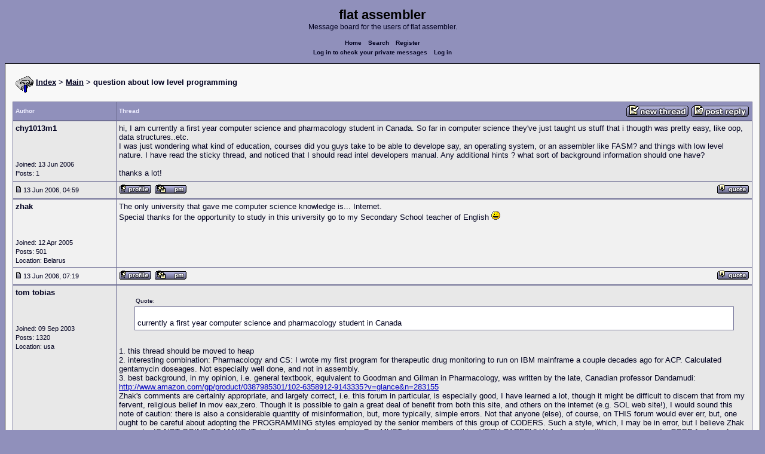

--- FILE ---
content_type: text/html; charset=UTF-8
request_url: https://board.flatassembler.net/topic.php?t=5217&view=previous
body_size: 8824
content:
<!DOCTYPE html>
<html dir="ltr" lang="en">

<head>
  <meta charset="utf-8">
  <meta name="author" content="chy1013m1"><meta name="description" content="question about low level programming">
  <title>flat assembler - question about low level programming</title>
  <meta name="twitter:card" content="summary">
  <meta property="og:title" content="question about low level programming">
  <meta property="og:image" content="https://flatassembler.net/images/flatassembler.gif">
  <meta name="viewport" content="width=device-width, initial-scale=1">
  <link rel="stylesheet" href="templates/phpVB2/phpVB2.css" type="text/css">
</head>

<body>

  <p class="mediumtext">
    <span class="maintitle">flat assembler</span><br>Message board for the users of flat assembler.
  </p>

  <p class="navigation">
    <a class="boldlink" href="index.php">Home</a>
    <!--<a class="boldlink" href="faq.php">FAQ</a>-->
    <a class="boldlink" href="search.php">Search</a>
    <a class="boldlink" href="https://board.flatassembler.net/profile.php?mode=register">Register</a>
    <br/>
    <a class="boldlink" href="privmsg.php?folder=inbox">Log in to check your private messages</a>
    <a class="boldlink" href="login.php">Log in</a>
  </p>

  <div class="container">

<table class="lineup">
  <tr>
    <td align="left" valign="middle">
      <img src="/images/fasm.png" border="0" alt="" align="center">
      <span class="largetext"><a href="index.php" ><b>Index</b></a>
      <b>> <a href="forum.php?f=13">Main</a> > question about low level programming</b></span><br>
      <br>
      <b><span class="smalltext">
      </span></b></td>
  </tr>
</table>

        

            <table class="grid" style="table-layout:fixed;white-space:normal;">
              <tr>
                <td nowrap class="toprow leftcol foldable" valign="middle"><span class="toprowtext">Author </span></td>
                <td nowrap class="toprow"><table width="100%" border="0" cellpadding="0" cellspacing="0"><tr>
                 <td nowrap class="toprow" valign="middle"><span class="toprowtext">Thread</span></td>
                 <td nowrap class="toprow" valign="middle" align="right"><a href="post.php?mode=newtopic&amp;f=13"><IMG src="templates/phpVB2/images/post.gif" border="0" alt="Post new topic" align="middle"></A> <A href="post.php?mode=reply&amp;t=5414"><IMG src="templates/phpVB2/images/reply.gif" border="0" alt="Reply to topic" align="middle"></A></td></tr>
                </table></td>
              </tr>
            </table>
            <table class="grid" style="table-layout:fixed;white-space:normal;">
              <tr>
                <td valign="top" class="leftcol foldable row1">
                  <div style="overflow-x: hidden;">
                  <span class="largetext"><b>chy1013m1</b></span><br>
                  <span class="smalltext"><br>
                  <br>
                  <br>
                  Joined: 13 Jun 2006<br>
                  Posts: 1<br>
                  </span>
                  <div></td>
                <td valign="top" class="postbody row1">
                  <a name="40107"></a>
                  <div class="folded postheader"><b>chy1013m1</b> <span class="smalltext">13 Jun 2006, 04:59</div>
                  <div class="largetext" style="padding-bottom: 2px;" title="question about low level programming">hi, I am currently a first year computer science and pharmacology student in Canada. So far in computer science they've just taught us stuff that i thougth was pretty easy, like oop, data structures..etc.
<br />
I was just wondering what kind of education, courses did you guys take to be able to develope say, an operating system, or an assembler like FASM? and things with low level nature. I have read the sticky thread, and noticed that I should read intel developers manual. Any additional hints ? what sort of background information should one have?
<br />

<br />
thanks a lot!</div>
                  <div class="signature"></div><span class="smalltext"></span>
                </td>
              </tr>
              <tr>
                <td class="leftcol foldable row1"><a href="topic.php?p=40107#40107"><img src="templates/phpVB2/images/icon_minipost.gif" alt="Post" title="Post" border="0"></a><span class="smalltext">
                  13 Jun 2006, 04:59</span></td>
                <td valign="middle" class="row1">
                  <table width="100%" border="0" cellpadding="0" cellspacing="0">
                    <tr valign="bottom">
                      <td nowrap> <a href="profile.php?mode=viewprofile&amp;u=2047"><img src="templates/phpVB2/images/icon_profile.gif" alt="View user's profile" title="View user's profile" border="0" /></a>
                        <span class="foldable"> <a href="privmsg.php?mode=post&amp;u=2047"><img src="templates/phpVB2/images/icon_pm.gif" alt="Send private message" title="Send private message" border="0" /></a>       </span></td>
                      <td align="right" nowrap>  <a href="post.php?mode=quote&amp;p=40107"><img src="templates/phpVB2/images/icon_quote.gif" alt="Reply with quote" title="Reply with quote" border="0" /></a>  </td>
                    </tr>
                  </table>
                </td>
              </tr>
            </table>
            <table class="grid" style="table-layout:fixed;white-space:normal;">
              <tr>
                <td valign="top" class="leftcol foldable row2">
                  <div style="overflow-x: hidden;">
                  <span class="largetext"><b>zhak</b></span><br>
                  <span class="smalltext"><br>
                  <br>
                  <br>
                  Joined: 12 Apr 2005<br>
                  Posts: 501<br>
                  Location: Belarus</span>
                  <div></td>
                <td valign="top" class="postbody row2">
                  <a name="40108"></a>
                  <div class="folded postheader"><b>zhak</b> <span class="smalltext">13 Jun 2006, 07:19</div>
                  <div class="largetext" style="padding-bottom: 2px;" title="">The only university that gave me computer science knowledge is... Internet. 
<br />
Special thanks for the opportunity to study in this university go to my Secondary School teacher of English <img src="images/smiles/icon_smile.gif" alt="Smile" border="0" /></div>
                  <div class="signature"></div><span class="smalltext"></span>
                </td>
              </tr>
              <tr>
                <td class="leftcol foldable row2"><a href="topic.php?p=40108#40108"><img src="templates/phpVB2/images/icon_minipost.gif" alt="Post" title="Post" border="0"></a><span class="smalltext">
                  13 Jun 2006, 07:19</span></td>
                <td valign="middle" class="row2">
                  <table width="100%" border="0" cellpadding="0" cellspacing="0">
                    <tr valign="bottom">
                      <td nowrap> <a href="profile.php?mode=viewprofile&amp;u=1330"><img src="templates/phpVB2/images/icon_profile.gif" alt="View user's profile" title="View user's profile" border="0" /></a>
                        <span class="foldable"> <a href="privmsg.php?mode=post&amp;u=1330"><img src="templates/phpVB2/images/icon_pm.gif" alt="Send private message" title="Send private message" border="0" /></a>       </span></td>
                      <td align="right" nowrap>  <a href="post.php?mode=quote&amp;p=40108"><img src="templates/phpVB2/images/icon_quote.gif" alt="Reply with quote" title="Reply with quote" border="0" /></a>  </td>
                    </tr>
                  </table>
                </td>
              </tr>
            </table>
            <table class="grid" style="table-layout:fixed;white-space:normal;">
              <tr>
                <td valign="top" class="leftcol foldable row1">
                  <div style="overflow-x: hidden;">
                  <span class="largetext"><b>tom tobias</b></span><br>
                  <span class="smalltext"><br>
                  <br>
                  <br>
                  Joined: 09 Sep 2003<br>
                  Posts: 1320<br>
                  Location: usa</span>
                  <div></td>
                <td valign="top" class="postbody row1">
                  <a name="40115"></a>
                  <div class="folded postheader"><b>tom tobias</b> <span class="smalltext">13 Jun 2006, 11:05</div>
                  <div class="largetext" style="padding-bottom: 2px;" title="">    <div class="quotecontainer"><div class="quoteheader">Quote:</div><blockquote>
<br />
currently a first year computer science and pharmacology student in Canada
<br />
    </blockquote></div>
<br />
1.  this thread should be moved to heap
<br />
2.  interesting combination:  Pharmacology and CS:  I wrote my first program for therapeutic drug monitoring to run on IBM mainframe a couple decades ago for ACP.  Calculated gentamycin doseages.  Not especially well done, and not in assembly.
<br />
3.  best background, in my opinion, i.e. general textbook, equivalent to Goodman and Gilman in Pharmacology, was written by the late, Canadian professor Dandamudi:
<br />
<a href="http://www.amazon.com/gp/product/0387985301/102-6358912-9143335?v=glance&amp;n=283155" target="_blank" class="postlink">http://www.amazon.com/gp/product/0387985301/102-6358912-9143335?v=glance&amp;n=283155</a>
<br />
Zhak's comments are certainly appropriate, and largely correct, i.e. this forum in particular, is especially good, I have learned a lot, though it might be difficult to discern that from my fervent, religious belief in mov eax,zero.  Though it is possible to gain a great deal of benefit from both this site, and others on the internet (e.g. SOL web site!), I would sound this note of caution:  there is also a considerable quantity of misinformation, but, more typically, simple errors.  Not that anyone (else), of course, on THIS forum would ever err, but, one ought to be careful about adopting the PROGRAMMING styles employed by the senior members of this group of CODERS.  Such a style, which, I may be in error, but I believe Zhak supports, IS NOT GOING TO MAKE IT, in the world of pharmacology.  One MUST document everything VERY CAREFULLY, before submitting any program (or CODE for fasm forum members) to ANY corporation, or hospital, or even a day care center, involving pharmaocotherapeutics.  Life is too short, to die from a silly mistake in drug doseage, resulting from ineptitude, and incompetence accompanying sloppily written CODE, such as 95% of that appearing on this forum.  Be not deceived by the usual pandemonium accompanying my posts:  WELL WRITTEN PROGRAMS, not code, such as one encounters in professor Dandamudi's textbook, IS ALSO NECESSARY FOR &quot;LOW-LEVEL PROGRAMMING&quot;, i.e. accessing computer hardware.  Those (many) constituting the great majority of forum members, who argue to the contrary, as I believe Zhak does, that TRUE &quot;low level programming&quot; REQUIRES terseness, and speed of execution, at the expense of program legibility, are in error.  Next time you look at your pharmacology book, ask yourself which is easier to read, a pharamacist's handwritten message, or a physician's scribbled note on the same subjects.  Very bright, capable, intelligent people, such as most of the participants of this forum, are not always willing to take the time needed to clarify in detail, precisely how something is accomplished, or why they chose a particular route in solving one problem or another.  You need to learn the Canadian alternative:  Dandamudi's way:  logical, clear, detailed, precise, accurate, i.e. assembly language as it SHOULD be written, whether for &quot;low level&quot;, or &quot;high level&quot; tasks.  That's the best prescription I can offer to a pharmacology student. 
<br />
 <img src="images/smiles/icon_smile.gif" alt="Smile" border="0" /></div>
                  <div class="signature"></div><span class="smalltext"></span>
                </td>
              </tr>
              <tr>
                <td class="leftcol foldable row1"><a href="topic.php?p=40115#40115"><img src="templates/phpVB2/images/icon_minipost.gif" alt="Post" title="Post" border="0"></a><span class="smalltext">
                  13 Jun 2006, 11:05</span></td>
                <td valign="middle" class="row1">
                  <table width="100%" border="0" cellpadding="0" cellspacing="0">
                    <tr valign="bottom">
                      <td nowrap> <a href="profile.php?mode=viewprofile&amp;u=145"><img src="templates/phpVB2/images/icon_profile.gif" alt="View user's profile" title="View user's profile" border="0" /></a>
                        <span class="foldable"> <a href="privmsg.php?mode=post&amp;u=145"><img src="templates/phpVB2/images/icon_pm.gif" alt="Send private message" title="Send private message" border="0" /></a>       </span></td>
                      <td align="right" nowrap>  <a href="post.php?mode=quote&amp;p=40115"><img src="templates/phpVB2/images/icon_quote.gif" alt="Reply with quote" title="Reply with quote" border="0" /></a>  </td>
                    </tr>
                  </table>
                </td>
              </tr>
            </table>
            <table class="grid" style="table-layout:fixed;white-space:normal;">
              <tr>
                <td valign="top" class="leftcol foldable row2">
                  <div style="overflow-x: hidden;">
                  <span class="largetext"><b>shoorick</b></span><br>
                  <span class="smalltext"><br>
                  <br>
                  <br>
                  Joined: 25 Feb 2005<br>
                  Posts: 1614<br>
                  Location: Ukraine</span>
                  <div></td>
                <td valign="top" class="postbody row2">
                  <a name="40119"></a>
                  <div class="folded postheader"><b>shoorick</b> <span class="smalltext">13 Jun 2006, 12:03</div>
                  <div class="largetext" style="padding-bottom: 2px;" title="">i remember when i was a student in medical university and was the one who had computer (own-built) in the hostel - a lot of other came to me to play - it had no rest at all <img src="images/smiles/icon_smile.gif" alt="Smile" border="0" /></div>
                  <div class="signature"></div><span class="smalltext"></span>
                </td>
              </tr>
              <tr>
                <td class="leftcol foldable row2"><a href="topic.php?p=40119#40119"><img src="templates/phpVB2/images/icon_minipost.gif" alt="Post" title="Post" border="0"></a><span class="smalltext">
                  13 Jun 2006, 12:03</span></td>
                <td valign="middle" class="row2">
                  <table width="100%" border="0" cellpadding="0" cellspacing="0">
                    <tr valign="bottom">
                      <td nowrap> <a href="profile.php?mode=viewprofile&amp;u=1243"><img src="templates/phpVB2/images/icon_profile.gif" alt="View user's profile" title="View user's profile" border="0" /></a>
                        <span class="foldable"> <a href="privmsg.php?mode=post&amp;u=1243"><img src="templates/phpVB2/images/icon_pm.gif" alt="Send private message" title="Send private message" border="0" /></a>  <a href="http://shoorick.ho.ua/index_en.html" target="_userwww"><img src="templates/phpVB2/images/icon_www.gif" alt="Visit poster's website" title="Visit poster's website" border="0" /></a>     </span></td>
                      <td align="right" nowrap>  <a href="post.php?mode=quote&amp;p=40119"><img src="templates/phpVB2/images/icon_quote.gif" alt="Reply with quote" title="Reply with quote" border="0" /></a>  </td>
                    </tr>
                  </table>
                </td>
              </tr>
            </table>
            <table class="grid" style="table-layout:fixed;white-space:normal;">
              <tr>
                <td valign="top" class="leftcol foldable row1">
                  <div style="overflow-x: hidden;">
                  <span class="largetext"><b>saigon</b></span><br>
                  <span class="smalltext"><br>
                  <br>
                  <br>
                  Joined: 29 May 2006<br>
                  Posts: 62<br>
                  </span>
                  <div></td>
                <td valign="top" class="postbody row1">
                  <a name="40121"></a>
                  <div class="folded postheader"><b>saigon</b> <span class="smalltext">13 Jun 2006, 12:28</div>
                  <div class="largetext" style="padding-bottom: 2px;" title="">You were famous <img src="images/smiles/icon_biggrin.gif" alt="Very Happy" border="0" />
<br />

<br />
EDIT: Or was your computer famous?  <img src="images/smiles/icon_confused.gif" alt="Confused" border="0" />  <img src="images/smiles/icon_wink.gif" alt="Wink" border="0" /></div>
                  <div class="signature"></div><span class="smalltext"></span>
                </td>
              </tr>
              <tr>
                <td class="leftcol foldable row1"><a href="topic.php?p=40121#40121"><img src="templates/phpVB2/images/icon_minipost.gif" alt="Post" title="Post" border="0"></a><span class="smalltext">
                  13 Jun 2006, 12:28</span></td>
                <td valign="middle" class="row1">
                  <table width="100%" border="0" cellpadding="0" cellspacing="0">
                    <tr valign="bottom">
                      <td nowrap> <a href="profile.php?mode=viewprofile&amp;u=2019"><img src="templates/phpVB2/images/icon_profile.gif" alt="View user's profile" title="View user's profile" border="0" /></a>
                        <span class="foldable"> <a href="privmsg.php?mode=post&amp;u=2019"><img src="templates/phpVB2/images/icon_pm.gif" alt="Send private message" title="Send private message" border="0" /></a>       </span></td>
                      <td align="right" nowrap>  <a href="post.php?mode=quote&amp;p=40121"><img src="templates/phpVB2/images/icon_quote.gif" alt="Reply with quote" title="Reply with quote" border="0" /></a>  </td>
                    </tr>
                  </table>
                </td>
              </tr>
            </table>
            <table class="grid" style="table-layout:fixed;white-space:normal;">
              <tr>
                <td valign="top" class="leftcol foldable row2">
                  <div style="overflow-x: hidden;">
                  <span class="largetext"><b>shoorick</b></span><br>
                  <span class="smalltext"><br>
                  <br>
                  <br>
                  Joined: 25 Feb 2005<br>
                  Posts: 1614<br>
                  Location: Ukraine</span>
                  <div></td>
                <td valign="top" class="postbody row2">
                  <a name="40125"></a>
                  <div class="folded postheader"><b>shoorick</b> <span class="smalltext">13 Jun 2006, 12:41</div>
                  <div class="largetext" style="padding-bottom: 2px;" title="">both
<br />
<a href="http://www.winasm.net/forum/index.php?showtopic=770" target="_blank" class="postlink">http://www.winasm.net/forum/index.php?showtopic=770</a></div>
                  <div class="signature"><br />_________________<br /><em style="font-style: italic">UNICODE forever!</em></div><span class="smalltext"></span>
                </td>
              </tr>
              <tr>
                <td class="leftcol foldable row2"><a href="topic.php?p=40125#40125"><img src="templates/phpVB2/images/icon_minipost.gif" alt="Post" title="Post" border="0"></a><span class="smalltext">
                  13 Jun 2006, 12:41</span></td>
                <td valign="middle" class="row2">
                  <table width="100%" border="0" cellpadding="0" cellspacing="0">
                    <tr valign="bottom">
                      <td nowrap> <a href="profile.php?mode=viewprofile&amp;u=1243"><img src="templates/phpVB2/images/icon_profile.gif" alt="View user's profile" title="View user's profile" border="0" /></a>
                        <span class="foldable"> <a href="privmsg.php?mode=post&amp;u=1243"><img src="templates/phpVB2/images/icon_pm.gif" alt="Send private message" title="Send private message" border="0" /></a>  <a href="http://shoorick.ho.ua/index_en.html" target="_userwww"><img src="templates/phpVB2/images/icon_www.gif" alt="Visit poster's website" title="Visit poster's website" border="0" /></a>     </span></td>
                      <td align="right" nowrap>  <a href="post.php?mode=quote&amp;p=40125"><img src="templates/phpVB2/images/icon_quote.gif" alt="Reply with quote" title="Reply with quote" border="0" /></a>  </td>
                    </tr>
                  </table>
                </td>
              </tr>
            </table>
            <table class="grid" style="table-layout:fixed;white-space:normal;">
              <tr>
                <td valign="top" class="leftcol foldable row1">
                  <div style="overflow-x: hidden;">
                  <span class="largetext"><b>Borsuc</b></span><br>
                  <span class="smalltext"><br>
                  <br>
                  <br>
                  Joined: 29 Dec 2005<br>
                  Posts: 2465<br>
                  Location: Bucharest, Romania</span>
                  <div></td>
                <td valign="top" class="postbody row1">
                  <a name="40164"></a>
                  <div class="folded postheader"><b>Borsuc</b> <span class="smalltext">14 Jun 2006, 14:11</div>
                  <div class="largetext" style="padding-bottom: 2px;" title="">    <div class="quotecontainer"><div class="quoteheader">tom tobias wrote:</div><blockquote>assembly language as it SHOULD be written, whether for &quot;low level&quot;, or &quot;high level&quot; tasks.    </blockquote></div>How should HLLs be written? Same? Or crypted? Unless you need asm for some hardware thing which cannot be done in HLLs, I don't see a point why you use it IF YOU DO NOT CARE FOR SPEED/SIZE.
<br />

<br />
HLLs are easier and probably will optimize BETTER than &quot;poor asm&quot;. Asm was not designed for that purpose. That's why it's DIFFERENT.
<br />

<br />
Why are there SO MANY HLLs around? Why not stick to one? Because all of them are different --&gt; i.e not all of them are C, nor Pascal. That's why there are two of them, because they are WRITTEN different.
<br />

<br />

<br />
I have no objection of readability code, but as long as you code in asm for readability instead of HLL is completely dumb and pointless.
<br />

<br />
Simple: Asm was not designed for every computer newbie -- that's why there are HLLs. No asm book I have ever read expects the reader to be completely new to the computer world, instead they point him to a HLL reference where he may learn a bit BEFORE diggin' into asm. Just like college --&gt; you have to pass elementary school, then school and high-school first! Because college is not for &quot;newbies&quot; like those who don't even know the alphabet (sorry for comparison, but it's kind-of same).
<br />

<br />
And second, asm was designed for those who optimize. It's the language for them, not for totally newbies. Just like college is for those who graduated high-school, and not for 5 year old children. Or just like &quot;Paints&quot; are for <em style="font-style: italic">artists</em> and NOT for, let's say, business-men or managers. It's not the language for everyone, no single one is.
<br />

<br />

<br />
My personal advice, if you stick to <strong style="font-weight: bold">tom</strong>'s idea of readability, then use a HLL such as Pascal, as it was designed for that purpose. <strong style="font-weight: bold">C</strong> is definetely somewhere in the middle. If you code in asm for readability (and don't do it for optimizations at all, nor for hardware-specific tasks) then you are dumb (no offense, of course), since that's why there are readability HLLs.
<br />

<br />
If you want readability and don't care about optimizations, use Pascal or similar languages. If you want performance and/or appreciate code, but don't want too much low-level stuff, use <strong style="font-weight: bold">C</strong>. If you want completely OOP, use <strong style="font-weight: bold">SmallTalk</strong>. If you want low-level stuff and appreciate and optimize, use <strong style="font-weight: bold">ASM</strong>. Each of them was designed for a purpose, and I think I have approached that kind-of visibility?
<br />

<br />
See? There are many languages, each designed for it's own purpose. Believe it or not, asm is for optimizations. There is no advantage of asm over HLLs if you want readability. Even the &quot;cleanest&quot; asm code will be &quot;poorer&quot; than a HLL in both optimization and readability. There's no advantage as it was not designed for that purpose.
<br />

<br />
Me? Well, I stick to asm as I appreciate the computer, and I try to keep it as readable as I can, but that shouldn't be the primary goal in asm; else why are you using it?
<br />

<br />
When writing asm, the important fact to keep in mind is optimization (either speed or size or anything you want). If you can make it readable, even better!! but personally, you shouldn't aim ONLY at readability when coding asm as it wasn't designed for that purpose. That's why there's Pascal. <img src="images/smiles/icon_smile.gif" alt="Smile" border="0" />
<br />

<br />
I hope you get it this time.</div>
                  <div class="signature"></div><span class="smalltext"></span>
                </td>
              </tr>
              <tr>
                <td class="leftcol foldable row1"><a href="topic.php?p=40164#40164"><img src="templates/phpVB2/images/icon_minipost.gif" alt="Post" title="Post" border="0"></a><span class="smalltext">
                  14 Jun 2006, 14:11</span></td>
                <td valign="middle" class="row1">
                  <table width="100%" border="0" cellpadding="0" cellspacing="0">
                    <tr valign="bottom">
                      <td nowrap> <a href="profile.php?mode=viewprofile&amp;u=1754"><img src="templates/phpVB2/images/icon_profile.gif" alt="View user's profile" title="View user's profile" border="0" /></a>
                        <span class="foldable"> <a href="privmsg.php?mode=post&amp;u=1754"><img src="templates/phpVB2/images/icon_pm.gif" alt="Send private message" title="Send private message" border="0" /></a>       </span></td>
                      <td align="right" nowrap>  <a href="post.php?mode=quote&amp;p=40164"><img src="templates/phpVB2/images/icon_quote.gif" alt="Reply with quote" title="Reply with quote" border="0" /></a>  </td>
                    </tr>
                  </table>
                </td>
              </tr>
            </table>
            <table class="grid" style="table-layout:fixed;white-space:normal;">
              <tr>
                <td valign="top" class="leftcol foldable row2">
                  <div style="overflow-x: hidden;">
                  <span class="largetext"><b>shoorick</b></span><br>
                  <span class="smalltext"><br>
                  <br>
                  <br>
                  Joined: 25 Feb 2005<br>
                  Posts: 1614<br>
                  Location: Ukraine</span>
                  <div></td>
                <td valign="top" class="postbody row2">
                  <a name="40168"></a>
                  <div class="folded postheader"><b>shoorick</b> <span class="smalltext">14 Jun 2006, 14:57</div>
                  <div class="largetext" style="padding-bottom: 2px;" title="">IMHO, everything (commenting, optimisation, documentation, proceduring, macro usage, interfacing) should be sane. there is no general fixed solution: everything depends on complexity of task, readability for author at first, depends on author own experience. a lot of comments can not only took a lot of time, but attrackt attention away from the source and even misguide - this is not only for assembler.
<br />

<br />
of course, there should be paper books. there should be start and practice at first to understand what is the programming in assembler? how it differ from hll (if hlls are known to person)? what it let to do what is hard in hll, and what danger it has what can be intercepted in hll while even compilation. about FASM there are manual in txt and pdf and examples in each packages - enough to start. to learn more intel manuals and msdn (if WinAPI used) may help. also, other sources, and, of course, a question at forum.
<br />

<br />
at last, there should be imagination, fantasy to program and testing. excellent principles of programming can compensate lack of fantasy only partially <img src="images/smiles/icon_smile.gif" alt="Smile" border="0" /> use principles, but never be a slave of them!</div>
                  <div class="signature"></div><span class="smalltext"></span>
                </td>
              </tr>
              <tr>
                <td class="leftcol foldable row2"><a href="topic.php?p=40168#40168"><img src="templates/phpVB2/images/icon_minipost.gif" alt="Post" title="Post" border="0"></a><span class="smalltext">
                  14 Jun 2006, 14:57</span></td>
                <td valign="middle" class="row2">
                  <table width="100%" border="0" cellpadding="0" cellspacing="0">
                    <tr valign="bottom">
                      <td nowrap> <a href="profile.php?mode=viewprofile&amp;u=1243"><img src="templates/phpVB2/images/icon_profile.gif" alt="View user's profile" title="View user's profile" border="0" /></a>
                        <span class="foldable"> <a href="privmsg.php?mode=post&amp;u=1243"><img src="templates/phpVB2/images/icon_pm.gif" alt="Send private message" title="Send private message" border="0" /></a>  <a href="http://shoorick.ho.ua/index_en.html" target="_userwww"><img src="templates/phpVB2/images/icon_www.gif" alt="Visit poster's website" title="Visit poster's website" border="0" /></a>     </span></td>
                      <td align="right" nowrap>  <a href="post.php?mode=quote&amp;p=40168"><img src="templates/phpVB2/images/icon_quote.gif" alt="Reply with quote" title="Reply with quote" border="0" /></a>  </td>
                    </tr>
                  </table>
                </td>
              </tr>
            </table>
            <table class="grid" style="table-layout:fixed;white-space:normal;">
              <tr>
                <td valign="top" class="leftcol foldable row1">
                  <div style="overflow-x: hidden;">
                  <span class="largetext"><b>rugxulo</b></span><br>
                  <span class="smalltext"><br>
                  <br>
                  <br>
                  Joined: 09 Aug 2005<br>
                  Posts: 2341<br>
                  Location: Usono (aka, USA)</span>
                  <div></td>
                <td valign="top" class="postbody row1">
                  <a name="40171"></a>
                  <div class="folded postheader"><b>rugxulo</b> <span class="smalltext">14 Jun 2006, 16:41</div>
                  <div class="largetext" style="padding-bottom: 2px;" title="">Assembly usually has simpler syntax use for its keywords than HLL functions (e.g., printf). Of course, understanding is always tough in any programming language. 
<br />

<br />
People sometimes program in ASM just for fun (or because they don't want to download 100s of MBs of a compiler to do something).
<br />

<br />
P.S. I know we all tend to not comment enough, but having too many comments is hardly annoying since you can easily strip 'em out and read the plain code by itself. So, I dare say that's not a good enough reason to not comment your code. <span style="font-size: 1px; line-height: normal">Oh, and eat your brussel sprouts, sit up straight, don't run with scissors...</span></div>
                  <div class="signature"></div><span class="smalltext"></span>
                </td>
              </tr>
              <tr>
                <td class="leftcol foldable row1"><a href="topic.php?p=40171#40171"><img src="templates/phpVB2/images/icon_minipost.gif" alt="Post" title="Post" border="0"></a><span class="smalltext">
                  14 Jun 2006, 16:41</span></td>
                <td valign="middle" class="row1">
                  <table width="100%" border="0" cellpadding="0" cellspacing="0">
                    <tr valign="bottom">
                      <td nowrap> <a href="profile.php?mode=viewprofile&amp;u=1527"><img src="templates/phpVB2/images/icon_profile.gif" alt="View user's profile" title="View user's profile" border="0" /></a>
                        <span class="foldable"> <a href="privmsg.php?mode=post&amp;u=1527"><img src="templates/phpVB2/images/icon_pm.gif" alt="Send private message" title="Send private message" border="0" /></a>  <a href="http://sites.google.com/site/rugxulo/" target="_userwww"><img src="templates/phpVB2/images/icon_www.gif" alt="Visit poster's website" title="Visit poster's website" border="0" /></a>     </span></td>
                      <td align="right" nowrap>  <a href="post.php?mode=quote&amp;p=40171"><img src="templates/phpVB2/images/icon_quote.gif" alt="Reply with quote" title="Reply with quote" border="0" /></a>  </td>
                    </tr>
                  </table>
                </td>
              </tr>
            </table>
            <table class="grid" style="table-layout:fixed;white-space:normal;">
              <tr>
                <td valign="top" class="leftcol foldable row2">
                  <div style="overflow-x: hidden;">
                  <span class="largetext"><b>r22</b></span><br>
                  <span class="smalltext"><br>
                  <br>
                  <br>
                  Joined: 27 Dec 2004<br>
                  Posts: 805<br>
                  </span>
                  <div></td>
                <td valign="top" class="postbody row2">
                  <a name="40185"></a>
                  <div class="folded postheader"><b>r22</b> <span class="smalltext">15 Jun 2006, 00:11</div>
                  <div class="largetext" style="padding-bottom: 2px;" title="">JAVA is the best HLL IMHO it practically holds your hand and walks you through creating a program, memory management built in with garbage collection, everything is object oriented, giant built in function library (packages) with full documentation, cross-platform with 0 source code tweaks and fairly readable C syntax.
<br />

<br />
I tend to agree that ASM is pointless if you have no intention of optimizing.
<br />

<br />
I only comment constants and only the first time I use them, and only because it's slightly less typing then making an equate for them. Commenting the steps of a fairly complex math algorithm or breaking down the parts into macros is also very useful. But commenting fails when the coder writes them a language that you don't speak/read.</div>
                  <div class="signature"></div><span class="smalltext"></span>
                </td>
              </tr>
              <tr>
                <td class="leftcol foldable row2"><a href="topic.php?p=40185#40185"><img src="templates/phpVB2/images/icon_minipost.gif" alt="Post" title="Post" border="0"></a><span class="smalltext">
                  15 Jun 2006, 00:11</span></td>
                <td valign="middle" class="row2">
                  <table width="100%" border="0" cellpadding="0" cellspacing="0">
                    <tr valign="bottom">
                      <td nowrap> <a href="profile.php?mode=viewprofile&amp;u=1130"><img src="templates/phpVB2/images/icon_profile.gif" alt="View user's profile" title="View user's profile" border="0" /></a>
                        <span class="foldable"> <a href="privmsg.php?mode=post&amp;u=1130"><img src="templates/phpVB2/images/icon_pm.gif" alt="Send private message" title="Send private message" border="0" /></a>   <a href="aim:goim?screenname=r2lou&amp;message=Hello+Are+you+there?"><img src="templates/phpVB2/images/icon_aim.gif" alt="AIM Address" title="AIM Address" border="0" /></a> <a href="http://edit.yahoo.com/config/send_webmesg?.target=r22lou&amp;.src=pg"><img src="templates/phpVB2/images/icon_yim.gif" alt="Yahoo Messenger" title="Yahoo Messenger" border="0" /></a>   </span></td>
                      <td align="right" nowrap>  <a href="post.php?mode=quote&amp;p=40185"><img src="templates/phpVB2/images/icon_quote.gif" alt="Reply with quote" title="Reply with quote" border="0" /></a>  </td>
                    </tr>
                  </table>
                </td>
              </tr>
            </table>
            

             <table class="grid">
               <tr>
                  <td align="center" width="100%" class="toprow">
                    <form method="post" action="topic.php?t=5414&amp;start=0">
                     <table width="100%" border="0" cellpadding="2" cellspacing="1">
                       <tr>
                         <td align="left" width="100%" class="foldable">
                           <table border="0" cellspacing="0" cellpadding="0">
                             <tr>
                               <td valign="middle"><span class="toprowtext">  Display posts from previous:</span></td>
                               <td valign="middle"><span class="toprowtext">  <select name="postdays"><option value="0" selected="selected">All Posts</option><option value="1">1 Day</option><option value="7">7 Days</option><option value="14">2 Weeks</option><option value="30">1 Month</option><option value="90">3 Months</option><option value="180">6 Months</option><option value="364">1 Year</option></select> <select name="postorder"><option value="asc" selected="selected">Oldest First</option><option value="desc">Newest First</option></select></span></td>
                               <td align="left" valign="middle"><span class="toprowtext">
                                     <input type="image" src="templates/phpVB2/images/gobutton.gif" align="middle" name="image">
                                </span>
                                </td>
                             </tr>
                           </table>
                         </td>
                         <td align="right" width="2%" nowrap><A href="post.php?mode=newtopic&amp;f=13"><IMG src="templates/phpVB2/images/post.gif" border="0" alt="Post new topic" align="middle"></A> <A href="post.php?mode=reply&amp;t=5414"><IMG src="templates/phpVB2/images/reply.gif" border="0" alt="Reply to topic" align="middle"></a></td>
                        </tr>
                     </table>
                    </form>
                  </td>
               </tr>
            </table>


<table class="lineup">
    <tr valign="top">
      <td align="left" class="foldable"><span class="smalltext"><a href=""></a><br>
        </span>
        <table cellpadding="0" cellspacing="0" border="0">
          <tr>
            <td>
              
<form method="post" name="jumpbox" action="forum.php">
  <table cellspacing="0" cellpadding="0" border="0">
	<tr>
	  <td nowrap valign="middle"><span class="smalltext">Jump to:&nbsp;<select name="f" onchange="if(this.options[this.selectedIndex].value != -1){ forms['jumpbox'].submit() }"><option value="-1">Select a forum</option><option value="-1">&nbsp;</option><option value="-1">Official</option><option value="-1">----------------</option><option value="27">Assembly</option><option value="28">Peripheria</option><option value="-1">&nbsp;</option><option value="-1">General</option><option value="-1">----------------</option><option value="13"selected="selected">Main</option><option value="23">Tutorials and Examples</option><option value="2">DOS</option><option value="3">Windows</option><option value="4">Linux</option><option value="17">Unix</option><option value="12">MenuetOS</option><option value="-1">&nbsp;</option><option value="-1">Specific</option><option value="-1">----------------</option><option value="14">Macroinstructions</option><option value="11">OS Construction</option><option value="15">IDE Development</option><option value="21">Projects and Ideas</option><option value="22">Non-x86 architectures</option><option value="19">High Level Languages</option><option value="26">Programming Language Design</option><option value="9">Compiler Internals</option><option value="-1">&nbsp;</option><option value="-1">Other</option><option value="-1">----------------</option><option value="7">Feedback</option><option value="8">Heap</option><option value="10">Test Area</option></select><input type="hidden" name="sid" value="" />&nbsp;</span>
		<input type="image" src="templates/phpVB2/images/gobutton.gif" align="top">
		</td>
	</tr>
  </table>
</form>

</td>
          </tr>
        </table>
        <span class="smalltext"> </span></td>
      <td align="right"><span class="smalltext"><br>
        <br>
      </span><span class="smalltext"><  <a href="topic.php?t=5414&amp;view=previous" class="smalltext">Last
      Thread</a> | <a href="topic.php?t=5414&amp;view=next" class="smalltext">Next Thread
      </a> ></span><span class="smalltext"> </span></td>
    </tr>
  </table>

  <table class="lineup">
    <tr valign="bottom">
      <td align="left"><span class="smalltext"><b>Forum Rules:</b></span> <br>
              <table class="grid" style="width:auto;">
                <tr>
                  <td class="row2"><span class="smalltext">You <b>cannot</b> post new topics in this forum<br />You <b>cannot</b> reply to topics in this forum<br />You <b>cannot</b> edit your posts in this forum<br />You <b>cannot</b> delete your posts in this forum<br />You <b>cannot</b> vote in polls in this forum<br />You <b>cannot</b> attach files in this forum<br />You <b>can</b> download files in this forum<br /></span>
                  </td>
                </tr>
              </table>
      </td>

    <td align="center">
       <!-- Ad placeholder -->
    </td>

    <td align="right"><span class="gensmall"></span><br>
       <br>
      </td>
    </tr>
  </table>





  </div>

  <p class="navigation">
    <a class="boldlink" href="http://flatassembler.net/index.php">Main&nbsp;index</a>
    <a class="boldlink" href="http://flatassembler.net/download.php">Download</a>
    <a class="boldlink" href="http://flatassembler.net/docs.php">Documentation</a>
    <a class="boldlink" href="http://flatassembler.net/examples.php">Examples</a>
    <a class="boldlink" href="http://board.flatassembler.net/">Message&nbsp;board</a>
  </p>

  <p>
     Copyright &copy; 1999-2026, <a href="mailto:tgrysztar@flatassembler.net">Tomasz Grysztar</a>. Also on <a href="https://github.com/tgrysztar">GitHub</a>, <a href="http://www.youtube.com/c/flatassembler">YouTube</a>.
  </p>

  <p>
     Website powered by <a href="https://2ton.com.au/rwasa/" title="rwasa web server">rwasa</a>.
  </p>

</body>
</html>

